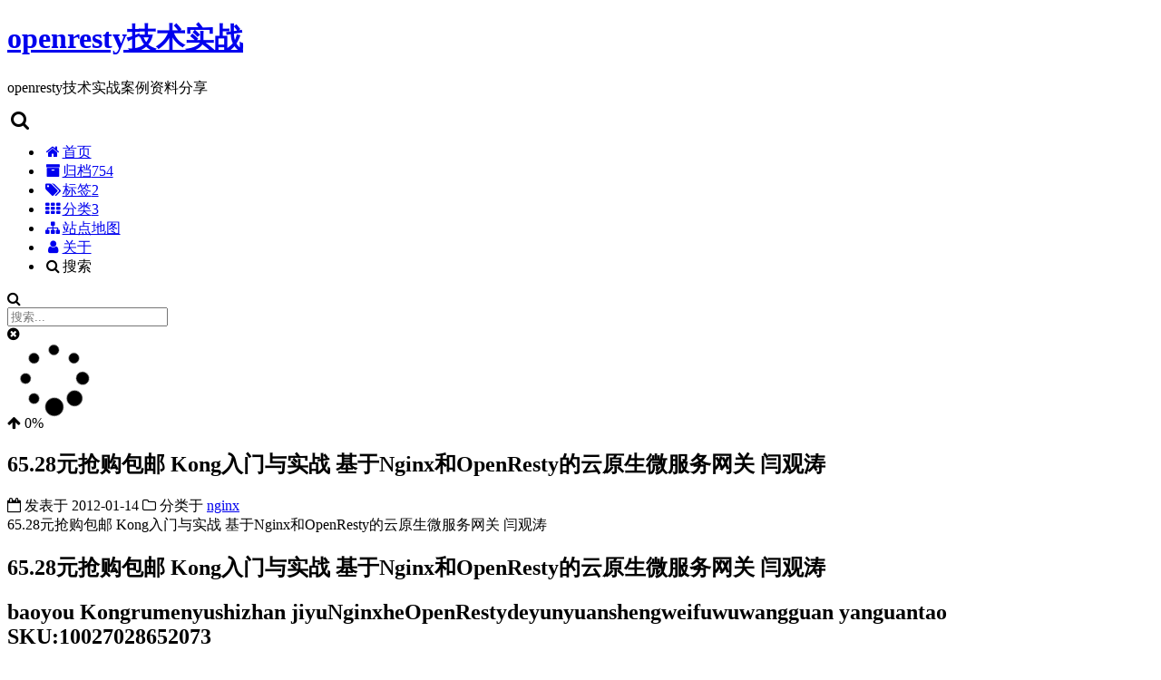

--- FILE ---
content_type: text/html; charset=utf-8
request_url: https://www.openresti.com/baoyourumenyushizhanjiyuhedeyunyuanshengweifuwuwangguanyanguantao.html
body_size: 9227
content:
<!DOCTYPE html>
<html lang="zh-CN">
<head>
  <meta charset="UTF-8">
<meta name="viewport" content="width=device-width, initial-scale=1, maximum-scale=2">
<meta name="theme-color" content="#222">
<meta name="generator" content="Hexo 6.0.0">
  <link rel="apple-touch-icon" sizes="180x180" href="/images/apple-touch-icon-next.png">
  <link rel="icon" type="image/png" sizes="32x32" href="/images/favicon-32x32-next.png">
  <link rel="icon" type="image/png" sizes="16x16" href="/images/favicon-16x16-next.png">
  <link rel="mask-icon" href="/images/favicon.ico" color="#222">

<link rel="stylesheet" href="/css/main.css">


<link rel="stylesheet" href="/lib/font-awesome/css/font-awesome.min.css">

<script id="hexo-configurations">
    var NexT = window.NexT || {};
    var CONFIG = {"hostname":"openresti.com","root":"/","scheme":"Mist","version":"7.8.0","exturl":false,"sidebar":{"position":"left","display":"post","padding":18,"offset":12,"onmobile":false},"copycode":{"enable":true,"show_result":true,"style":"flat"},"back2top":{"enable":true,"sidebar":false,"scrollpercent":true},"bookmark":{"enable":false,"color":"#222","save":"auto"},"fancybox":false,"mediumzoom":false,"lazyload":false,"pangu":false,"comments":{"style":"tabs","active":"valine","storage":true,"lazyload":false,"nav":{"valine":{"order":-1}}},"algolia":{"hits":{"per_page":10},"labels":{"input_placeholder":"Search for Posts","hits_empty":"We didn't find any results for the search: ${query}","hits_stats":"${hits} results found in ${time} ms"}},"localsearch":{"enable":true,"trigger":"auto","top_n_per_article":1,"unescape":false,"preload":false},"motion":{"enable":true,"async":false,"transition":{"post_block":"fadeIn","post_header":"slideDownIn","post_body":"slideDownIn","coll_header":"slideLeftIn","sidebar":"slideUpIn"}},"path":"search.xml"};
  </script>

  <meta name="description" content="65.28元抢购包邮 Kong入门与实战 基于Nginx和OpenResty的云原生微服务网关 闫观涛">
<meta property="og:type" content="article">
<meta property="og:title" content="65.28元抢购包邮 Kong入门与实战 基于Nginx和OpenResty的云原生微服务网关 闫观涛">
<meta property="og:url" content="https://openresti.com/baoyourumenyushizhanjiyuhedeyunyuanshengweifuwuwangguanyanguantao.html">
<meta property="og:site_name" content="openresty技术实战">
<meta property="og:description" content="65.28元抢购包邮 Kong入门与实战 基于Nginx和OpenResty的云原生微服务网关 闫观涛">
<meta property="og:locale" content="zh_CN">
<meta property="og:image" content="https://img14.360buyimg.com/n1/jfs/t1/156248/36/11774/238879/603c51a1Efb06d58c/75d8f3136b6842ac.jpg ">
<meta property="og:image" content="https://img14.360buyimg.com/n1/jfs/t1/156248/36/11774/238879/603c51a1Efb06d58c/75d8f3136b6842ac.jpg ">
<meta property="article:published_time" content="2012-01-14T21:27:03.000Z">
<meta property="article:modified_time" content="2012-01-14T21:27:03.000Z">
<meta property="article:author" content="vsyour">
<meta property="article:tag" content="openresty">
<meta name="twitter:card" content="summary">
<meta name="twitter:image" content="https://img14.360buyimg.com/n1/jfs/t1/156248/36/11774/238879/603c51a1Efb06d58c/75d8f3136b6842ac.jpg ">

<link rel="canonical" href="https://openresti.com/baoyourumenyushizhanjiyuhedeyunyuanshengweifuwuwangguanyanguantao.html">


<script id="page-configurations">
  // https://hexo.io/docs/variables.html
  CONFIG.page = {
    sidebar: "",
    isHome : false,
    isPost : true,
    lang   : 'zh-CN'
  };
</script>

  <title>65.28元抢购包邮 Kong入门与实战 基于Nginx和OpenResty的云原生微服务网关 闫观涛 | openresty技术实战</title>
  






  <noscript>
  <style>
  .use-motion .brand,
  .use-motion .menu-item,
  .sidebar-inner,
  .use-motion .post-block,
  .use-motion .pagination,
  .use-motion .comments,
  .use-motion .post-header,
  .use-motion .post-body,
  .use-motion .collection-header { opacity: initial; }

  .use-motion .site-title,
  .use-motion .site-subtitle {
    opacity: initial;
    top: initial;
  }

  .use-motion .logo-line-before i { left: initial; }
  .use-motion .logo-line-after i { right: initial; }
  </style>
</noscript>

<link rel="alternate" href="/atom.xml" title="openresty技术实战" type="application/atom+xml">
</head>

<body itemscope itemtype="http://schema.org/WebPage">
  <div class="container use-motion">
    <div class="headband"></div>

    <header class="header" itemscope itemtype="http://schema.org/WPHeader">
      <div class="header-inner"><div class="site-brand-container">
  <div class="site-nav-toggle">
    <div class="toggle" aria-label="切换导航栏">
      <span class="toggle-line toggle-line-first"></span>
      <span class="toggle-line toggle-line-middle"></span>
      <span class="toggle-line toggle-line-last"></span>
    </div>
  </div>

  <div class="site-meta">

    <a href="/" class="brand" rel="start">
      <span class="logo-line-before"><i></i></span>
      <h1 class="site-title">openresty技术实战</h1>
      <span class="logo-line-after"><i></i></span>
    </a>
      <p class="site-subtitle" itemprop="description">openresty技术实战案例资料分享</p>
  </div>

  <div class="site-nav-right">
    <div class="toggle popup-trigger">
        <i class="fa fa-search fa-fw fa-lg"></i>
    </div>
  </div>
</div>




<nav class="site-nav">
  <ul id="menu" class="menu">
        <li class="menu-item menu-item-home">

    <a href="/" rel="section"><i class="fa fa-fw fa-home"></i>首页</a>

  </li>
        <li class="menu-item menu-item-archives">

    <a href="/archives/" rel="section"><i class="fa fa-fw fa-archive"></i>归档<span class="badge">754</span></a>

  </li>
        <li class="menu-item menu-item-tags">

    <a href="/tags.html" rel="section"><i class="fa fa-fw fa-tags"></i>标签<span class="badge">2</span></a>

  </li>
        <li class="menu-item menu-item-categories">

    <a href="/categories.html" rel="section"><i class="fa fa-fw fa-th"></i>分类<span class="badge">3</span></a>

  </li>
        <li class="menu-item menu-item-sitemap">

    <a href="/sitemap.xml" rel="section"><i class="fa fa-fw fa-sitemap"></i>站点地图</a>

  </li>
        <li class="menu-item menu-item-about">

    <a href="/about.html" rel="section"><i class="fa fa-fw fa-user"></i>关于</a>

  </li>
      <li class="menu-item menu-item-search">
        <a role="button" class="popup-trigger"><i class="fa fa-search fa-fw"></i>搜索
        </a>
      </li>
  </ul>
</nav>



  <div class="search-pop-overlay">
    <div class="popup search-popup">
        <div class="search-header">
  <span class="search-icon">
    <i class="fa fa-search"></i>
  </span>
  <div class="search-input-container">
    <input autocomplete="off" autocapitalize="off"
           placeholder="搜索..." spellcheck="false"
           type="search" class="search-input">
  </div>
  <span class="popup-btn-close">
    <i class="fa fa-times-circle"></i>
  </span>
</div>
<div id="search-result">
  <div id="no-result">
    <i class="fa fa-spinner fa-pulse fa-5x fa-fw"></i>
  </div>
</div>

    </div>
  </div>

</div>
    </header>

    
  <div class="back-to-top">
    <i class="fa fa-arrow-up"></i>
    <span>0%</span>
  </div>
  <div class="reading-progress-bar"></div>


    <main class="main">
      <div class="main-inner">
        <div class="content-wrap">
          

          <div class="content post posts-expand">
            

    
  
  
  <article itemscope itemtype="http://schema.org/Article" class="post-block" lang="zh-CN">
    <link itemprop="mainEntityOfPage" href="https://openresti.com/baoyourumenyushizhanjiyuhedeyunyuanshengweifuwuwangguanyanguantao.html">

    <span hidden itemprop="author" itemscope itemtype="http://schema.org/Person">
      <meta itemprop="image" content="/images/avatar.gif">
      <meta itemprop="name" content="vsyour">
      <meta itemprop="description" content="openresty技术实战案例资料分享主要记载最近做的一些与openresty相关的试验.">
    </span>

    <span hidden itemprop="publisher" itemscope itemtype="http://schema.org/Organization">
      <meta itemprop="name" content="openresty技术实战">
    </span>
      <header class="post-header">
        <h1 class="post-title" itemprop="name headline">
          65.28元抢购包邮 Kong入门与实战 基于Nginx和OpenResty的云原生微服务网关 闫观涛
        </h1>

        <div class="post-meta">
            <span class="post-meta-item">
              <span class="post-meta-item-icon">
                <i class="fa fa-calendar-o"></i>
              </span>
              <span class="post-meta-item-text">发表于</span>

              <time title="创建时间：2012-01-14 21:27:03" itemprop="dateCreated datePublished" datetime="2012-01-14T21:27:03+00:00">2012-01-14</time>
            </span>
            <span class="post-meta-item">
              <span class="post-meta-item-icon">
                <i class="fa fa-folder-o"></i>
              </span>
              <span class="post-meta-item-text">分类于</span>
                <span itemprop="about" itemscope itemtype="http://schema.org/Thing">
                  <a href="/categories/nginx/" itemprop="url" rel="index"><span itemprop="name">nginx</span></a>
                </span>
            </span>

          
            <div class="post-description">65.28元抢购包邮 Kong入门与实战 基于Nginx和OpenResty的云原生微服务网关 闫观涛</div>

        </div>
      </header>

    
    
    
    <div class="post-body" itemprop="articleBody">

      
        <style>
        table,table tr th, table tr td { border:1px solid #0094ff; }
        table { width: 100%; min-height: 100%; line-height: 100%; text-align: center; border-collapse: collapse; padding:2px;}   
</style>


<h1>65.28元抢购包邮 Kong入门与实战 基于Nginx和OpenResty的云原生微服务网关 闫观涛</h1>
<h2>baoyou Kongrumenyushizhan jiyuNginxheOpenRestydeyunyuanshengweifuwuwangguan yanguantao <br />SKU:10027028652073</h2>
<ul>
<li>京东抢购时间: 2022-01-18T02:14:49Z</li>
<li>类别: nginx</li>
<li>标签: 包邮, 入门, 云, 原生, 微, 网关, 闫, 观涛, 蓝墨水图书专营店, nginx</li>
</ul>
<a href="https://production.link.vksec09.workers.dev/10027028652073" rel="nofollow" target="_blank"><img alt="包邮 Kong入门与实战 基于Nginx和OpenResty的云原生微服务网关 闫观涛" border="0" src="https://img14.360buyimg.com/n1/jfs/t1/156248/36/11774/238879/603c51a1Efb06d58c/75d8f3136b6842ac.jpg " /></a><br />

<p><span> <s>京东价 : ￥81.6</s> </span><br /><br><span> <b>专享价 : ￥65.28</b> </span><br /><br><a href='https://production.link.vksec09.workers.dev/10027028652073' target='_blank'><button class='w1-button w3-red w3-hover-blue'>下单  购买</button></a><br /><br><a href='https://production.link.vksec09.workers.dev/10027028652073' target='_blank'>蓝墨水图书专营店</a> <b>有售</b></p>
<ul>
    <li><h2><a href='#qiang'>抢购包邮 Kong入门与实战 基于Nginx和OpenResty的云原生微服务网关 闫观涛</a></h2></li>
    <li><h2><a href='#shangjia'>商家信息</a></h2></li>
    <li><h2><a href='#duibi'>商家对比</a></h2></li>
    <li><h2><a href='#duibi'>下单购买包邮 Kong入门与实战 基于Nginx和OpenResty的云原生微服务网关 闫观涛</a></h2></li>
</ul>
<div id="shangjia"></div>



<p>包邮 Kong入门与实战 基于Nginx和OpenResty的云原生微服务网关 闫观涛<br><a href='https://production.link.vksec09.workers.dev/10027028652073' target='_blank'><button class='w1-button w3-red w3-hover-blue'>下单  购买</button></a><br /><br><strong>【会员专享 · 京东保障】</strong><br><br /><br><a href="https://production.link.vksec09.workers.dev/10027028652073" rel="nofollow" target="_blank"><img alt="包邮 Kong入门与实战 基于Nginx和OpenResty的云原生微服务网关 闫观涛" border="0" src="https://img14.360buyimg.com/n1/jfs/t1/156248/36/11774/238879/603c51a1Efb06d58c/75d8f3136b6842ac.jpg " /></a><br /></p>
<p>包邮 Kong入门与实战 基于Nginx和OpenResty的云原生微服务网关 闫观涛 <br /></p>
<div id="qiang" ></div>
京东抢购地址：<a href='https://production.link.vksec09.workers.dev/10027028652073' target='_blank'><button class='w1-button w3-red w3-hover-blue'>抢购包邮 Kong入门与实战 基于Nginx和OpenResty的云原生微服务网关 闫观涛</button></a><br />


<div id="duibi"></div>

<p><a href='https://production.link.vksec09.workers.dev/10027028652073' target='_blank'><button class='w1-button w3-red w3-hover-blue'>下单  购买</button></a><br /></p>
<h3>与《包邮 Kong入门与实战 基于Nginx和OpenResty的云原生微服务网关 闫观涛》同类商品的售价:</h3>
<table border="1" cellspacing="0" cellpadding="0">
    <tr><th>店铺</th><th>同类商品价格</th><th>相似商品推荐</th></tr>
    <tr><td><a href='https://union-click.jd.com/jdc?e=&p=[base64]' target='_blank'>清华大学出版社</a></td><td>51.04元</td><td><a href='https://union-click.jd.com/jdc?e=&p=[base64]' target='_blank'>Java从入门到精通（第6版）（软件开发视频大讲堂）</a></td></tr>
<tr><td><a href='https://union-click.jd.com/jdc?e=&p=[base64]' target='_blank'>电子工业出版社</a></td><td>85.76元</td><td><a href='https://union-click.jd.com/jdc?e=&p=[base64]' target='_blank'>C++ Primer（中文版 第5版）(博文视点出品)</a></td></tr>
<tr><td><a href='https://union-click.jd.com/jdc?e=&p=[base64]' target='_blank'>人民邮电出版社</a></td><td>86.4元</td><td><a href='https://union-click.jd.com/jdc?e=&p=[base64]' target='_blank'>C Primer Plus 第6版 中文版(异步图书出品)</a></td></tr>
<tr><td><a href='https://union-click.jd.com/jdc?e=&p=[base64]' target='_blank'>人民邮电出版社</a></td><td>103.2元</td><td><a href='https://union-click.jd.com/jdc?e=&p=[base64]' target='_blank'>JavaScript高级程序设计 第4版(图灵出品）</a></td></tr>
<tr><td><a href='https://union-click.jd.com/jdc?e=&p=[base64]' target='_blank'>华中科技大学出版社</a></td><td>59.44元</td><td><a href='https://union-click.jd.com/jdc?e=&p=[base64]' target='_blank'>STL源码剖析</a></td></tr>
<tr><td><a href='https://union-click.jd.com/jdc?e=&p=[base64]' target='_blank'>智博尚书京东自营旗舰店</a></td><td>55.84元</td><td><a href='https://union-click.jd.com/jdc?e=&p=[base64]' target='_blank'>Python青少年趣味编程 少儿编程 儿童编程（彩印+微课视频讲解）</a></td></tr>
<tr><td><a href='https://union-click.jd.com/jdc?e=&p=[base64]' target='_blank'>机械工业出版社自营官方旗舰店</a></td><td>95.2元</td><td><a href='https://union-click.jd.com/jdc?e=&p=[base64]' target='_blank'>利用Python进行数据分析（原书第2版） </a></td></tr>
<tr><td><a href='https://union-click.jd.com/jdc?e=&p=[base64]' target='_blank'>人民邮电出版社</a></td><td>87.84元</td><td><a href='https://union-click.jd.com/jdc?e=&p=[base64]' target='_blank'>Python编程 从入门到实践 第2版（图灵出品）</a></td></tr>
<tr><td><a href='https://union-click.jd.com/jdc?e=&p=[base64]' target='_blank'>人民邮电出版社</a></td><td>111.84元</td><td><a href='https://union-click.jd.com/jdc?e=&p=[base64]' target='_blank'>Go语言设计与实现（全彩印刷，图解Go底层原理，深度剖析Go源码） </a></td></tr>
<tr><td><a href='https://union-click.jd.com/jdc?e=&p=[base64]' target='_blank'>明日科技京东自营旗舰店</a></td><td>57.6元</td><td><a href='https://union-click.jd.com/jdc?e=&p=[base64]' target='_blank'>零基础学Python（Python3.9全彩版）（编程入门 项目实践 同步视频）</a></td></tr>
<tr><td><a href='https://union-click.jd.com/jdc?e=&p=[base64]' target='_blank'>墨马图书旗舰店</a></td><td>26.24元</td><td><a href='https://union-click.jd.com/jdc?e=&p=[base64]' target='_blank'>Python从入门到精通 清华大学出版社 Python零基础自学书籍 python编程从入门到实践</a></td></tr>
<tr><td><a href='https://union-click.jd.com/jdc?e=&p=[base64]' target='_blank'>人民邮电出版社</a></td><td>87.2元</td><td><a href='https://union-click.jd.com/jdc?e=&p=[base64]' target='_blank'>计算之魂 （《数学之美》《浪潮之巅》等畅销书作者吴军博士新作） </a></td></tr>
<tr><td><a href='https://union-click.jd.com/jdc?e=&p=[base64]' target='_blank'>机械工业出版社自营官方旗舰店</a></td><td>175.2元</td><td><a href='https://union-click.jd.com/jdc?e=&p=[base64]' target='_blank'>Python学习手册（套装上下册）（原书第5版）</a></td></tr>
<tr><td><a href='https://union-click.jd.com/jdc?e=&p=[base64]' target='_blank'>人民邮电出版社</a></td><td>103.84元</td><td><a href='https://union-click.jd.com/jdc?e=&p=[base64]' target='_blank'>算法(第4版)(图灵出品)</a></td></tr>
<tr><td><a href='https://union-click.jd.com/jdc?e=&p=[base64]' target='_blank'>明日科技京东自营旗舰店</a></td><td>50.4元</td><td><a href='https://union-click.jd.com/jdc?e=&p=[base64]' target='_blank'>零基础学C语言（全彩版）基础入门、实例进阶、实战练习，赠视频、源码、必刷题、电子魔卡</a></td></tr>
<tr><td><a href='https://union-click.jd.com/jdc?e=&p=[base64]' target='_blank'>机械工业出版社自营官方旗舰店</a></td><td>102.4元</td><td><a href='https://union-click.jd.com/jdc?e=&p=[base64]' target='_blank'>算法导论（原书第3版）/计算机科学丛书</a></td></tr>
<tr><td><a href='https://union-click.jd.com/jdc?e=&p=[base64]' target='_blank'>凤凰新华书店旗舰店</a></td><td>43.2元</td><td><a href='https://union-click.jd.com/jdc?e=&p=[base64]' target='_blank'>新版包邮】 C Primer Plus 第6版 中文版 C语言入门教程 c语言编程与程序设计</a></td></tr>
<tr><td><a href='https://union-click.jd.com/jdc?e=&p=[base64]' target='_blank'>机械工业出版社自营官方旗舰店</a></td><td>103.2元</td><td><a href='https://union-click.jd.com/jdc?e=&p=[base64]' target='_blank'>深入理解Java虚拟机：JVM高级特性与最佳实践（第3版）</a></td></tr>
<tr><td><a href='https://union-click.jd.com/jdc?e=&p=[base64]' target='_blank'>电子工业出版社</a></td><td>87.04元</td><td><a href='https://union-click.jd.com/jdc?e=&p=[base64]' target='_blank'>代码随想录——跟着Carl学算法(博文视点出品)</a></td></tr>
<tr><td><a href='https://union-click.jd.com/jdc?e=&p=[base64]' target='_blank'>人民邮电出版社</a></td><td>94.4元</td><td><a href='https://union-click.jd.com/jdc?e=&p=[base64]' target='_blank'>C++ Primer Plus 第6版 中文版(异步图书出品)</a></td></tr>
</table><br />

<h1>包邮 Kong入门与实战 基于Nginx和OpenResty的云原生微服务网关 闫观涛</h1><br />

<p>标签: 包邮, 入门, 云, 原生, 微, 网关, 闫, 观涛, 蓝墨水图书专营店, nginx</p>

    </div>

    
    
    
      
  <div class="popular-posts-header">相关文章</div>
  <ul class="popular-posts">
    <li class="popular-posts-item">
      <div class="popular-posts-title"><a href="/gaobingfahexinbiancheng.html" rel="bookmark">95.2元抢购Spring Cloud、Nginx高并发核心编程</a></div>
    </li>
    <li class="popular-posts-item">
      <div class="popular-posts-title"><a href="/kaifashizhan.html" rel="bookmark">56.4元抢购Nginx Lua开发实战</a></div>
    </li>
    <li class="popular-posts-item">
      <div class="popular-posts-title"><a href="/shizhanjiyuyuyandepeizhikaifayujiagouxiangjie.html" rel="bookmark">51.82元抢购Nginx实战：基于Lua语言的配置、开发与架构详解</a></div>
    </li>
    <li class="popular-posts-item">
      <div class="popular-posts-title"><a href="/gaoxingnengfuwuqixiangjie.html" rel="bookmark">36.32元抢购Nginx高性能Web服务器详解</a></div>
    </li>
    <li class="popular-posts-item">
      <div class="popular-posts-title"><a href="/jingtongdiban.html" rel="bookmark">35.39元抢购精通Nginx(第2版)</a></div>
    </li>
  </ul>

        

<div>
<ul class="post-copyright">
  <li class="post-copyright-author">
    <strong>本文作者： </strong>vsyour
  </li>
  <li class="post-copyright-link">
    <strong>本文链接：</strong>
    <a href="https://openresti.com/baoyourumenyushizhanjiyuhedeyunyuanshengweifuwuwangguanyanguantao.html" title="65.28元抢购包邮 Kong入门与实战 基于Nginx和OpenResty的云原生微服务网关 闫观涛">https://openresti.com/baoyourumenyushizhanjiyuhedeyunyuanshengweifuwuwangguanyanguantao.html</a>
  </li>
  <li class="post-copyright-license">
    <strong>版权声明： </strong>本博客所有文章除特别声明外，均采用 <a href="https://creativecommons.org/licenses/by-nc-sa/4.0/ZH-CN" rel="noopener" target="_blank"><i class="fa fa-fw fa-creative-commons"></i>BY-NC-SA</a> 许可协议。转载请注明出处！
  </li>
</ul>
</div>

        

  <div class="followme">
    <p>欢迎关注我的其它发布渠道</p>

    <div class="social-list">

        <div class="social-item">
          <a target="_blank" class="social-link" href="/atom.xml">
            <span class="icon">
              <i class="fa fa-rss"></i>
            </span>

            <span class="label">RSS</span>
          </a>
        </div>
    </div>
  </div>


      <footer class="post-footer">
          <div class="post-tags">
              <a href="/tags/openresty/" rel="tag"># openresty</a>
          </div>

        


        
    <div class="post-nav">
      <div class="post-nav-item">
    <a href="/rumenyushizhanjiyuhedeyunyuanshengweifuwuwangguankaifajiagouweifuwufenbushixitong.html" rel="prev" title="65.44元抢购Kong入门与实战 基于Nginx和OpenResty的云原生微服务网关 开发架构微服务分布式系统">
      <i class="fa fa-chevron-left"></i> 65.44元抢购Kong入门与实战 基于Nginx和OpenResty的云原生微服务网关 开发架构微服务分布式系统
    </a></div>
      <div class="post-nav-item">
    <a href="/jingtongzhengbanshuji.html" rel="next" title="25.92元抢购精通Nginx 【正版书籍】">
      25.92元抢购精通Nginx 【正版书籍】 <i class="fa fa-chevron-right"></i>
    </a></div>
    </div>
      </footer>
    
  </article>
  
  
  



          </div>
          

<script>
  window.addEventListener('tabs:register', () => {
    let { activeClass } = CONFIG.comments;
    if (CONFIG.comments.storage) {
      activeClass = localStorage.getItem('comments_active') || activeClass;
    }
    if (activeClass) {
      let activeTab = document.querySelector(`a[href="#comment-${activeClass}"]`);
      if (activeTab) {
        activeTab.click();
      }
    }
  });
  if (CONFIG.comments.storage) {
    window.addEventListener('tabs:click', event => {
      if (!event.target.matches('.tabs-comment .tab-content .tab-pane')) return;
      let commentClass = event.target.classList[1];
      localStorage.setItem('comments_active', commentClass);
    });
  }
</script>

        </div>
          
  
  <div class="toggle sidebar-toggle">
    <span class="toggle-line toggle-line-first"></span>
    <span class="toggle-line toggle-line-middle"></span>
    <span class="toggle-line toggle-line-last"></span>
  </div>

  <aside class="sidebar">
    <div class="sidebar-inner">

      <ul class="sidebar-nav motion-element">
        <li class="sidebar-nav-toc">
          文章目录
        </li>
        <li class="sidebar-nav-overview">
          站点概览
        </li>
      </ul>

      <!--noindex-->
      <div class="post-toc-wrap sidebar-panel">
      </div>
      <!--/noindex-->

      <div class="site-overview-wrap sidebar-panel">
        <div class="site-author motion-element" itemprop="author" itemscope itemtype="http://schema.org/Person">
    <img class="site-author-image" itemprop="image" alt="vsyour"
      src="/images/avatar.gif">
  <p class="site-author-name" itemprop="name">vsyour</p>
  <div class="site-description" itemprop="description">openresty技术实战案例资料分享主要记载最近做的一些与openresty相关的试验.</div>
</div>
<div class="site-state-wrap motion-element">
  <nav class="site-state">
      <div class="site-state-item site-state-posts">
          <a href="/archives/">
        
          <span class="site-state-item-count">754</span>
          <span class="site-state-item-name">日志</span>
        </a>
      </div>
      <div class="site-state-item site-state-categories">
            <a href="/categories.html">
          
        <span class="site-state-item-count">3</span>
        <span class="site-state-item-name">分类</span></a>
      </div>
      <div class="site-state-item site-state-tags">
            <a href="/tags.html">
          
        <span class="site-state-item-count">2</span>
        <span class="site-state-item-name">标签</span></a>
      </div>
  </nav>
</div>
  <div class="links-of-author motion-element">
      <span class="links-of-author-item">
        <a href="https://github.com/openresti" title="GitHub → https:&#x2F;&#x2F;github.com&#x2F;openresti" rel="noopener" target="_blank"><i class="fa fa-fw fa-github"></i>GitHub</a>
      </span>
      <span class="links-of-author-item">
        <a href="mailto:admin@openresti.com" title="E-Mail → mailto:admin@openresti.com"><i class="fa fa-fw fa-envelope"></i>E-Mail</a>
      </span>
  </div>
  <div class="cc-license motion-element" itemprop="license">
    <a href="https://creativecommons.org/licenses/by-nc-sa/4.0/ZH-CN" class="cc-opacity" rel="noopener" target="_blank"><img src="/images/cc-by-nc-sa.svg" alt="Creative Commons"></a>
  </div>


  <div class="links-of-blogroll motion-element">
    <div class="links-of-blogroll-title">
      <i class="fa fa-fw fa-link"></i>
      友情链接
    </div>
    <ul class="links-of-blogroll-list">
        <li class="links-of-blogroll-item">
          <a href="https://openresti.com/" title="https:&#x2F;&#x2F;openresti.com">openresti</a>
        </li>
        <li class="links-of-blogroll-item">
          <a href="https://moonbingbing.gitbooks.io/openresty-best-practices/content/" title="https:&#x2F;&#x2F;moonbingbing.gitbooks.io&#x2F;openresty-best-practices&#x2F;content&#x2F;" rel="noopener" target="_blank">OpenResty 最佳实践</a>
        </li>
        <li class="links-of-blogroll-item">
          <a href="https://www.php.cn/course/list/42.html" title="https:&#x2F;&#x2F;www.php.cn&#x2F;course&#x2F;list&#x2F;42.html" rel="noopener" target="_blank">Lua 学习视频</a>
        </li>
    </ul>
  </div>

      </div>

    </div>
  </aside>
  <div id="sidebar-dimmer"></div>


      </div>
    </main>

    <footer class="footer">
      <div class="footer-inner">
        

        
  <div class="beian"><a href="http://www.beian.miit.gov.cn/" rel="noopener" target="_blank"><a target="_blank" rel="noopener" href="https://beian.miit.gov.cn/">粤ICP备14051643号</a> </a>
  </div>

<div class="copyright">
  
  &copy; 2016 – 
  <span itemprop="copyrightYear">2022</span>
  <span class="with-love">
    <i class="fa fa-heart"></i>
  </span>
  <span class="author" itemprop="copyrightHolder"><a href="https://openresti.com/">openresti</a></span>
</div>

        








      </div>
    </footer>
  </div>

  
  <script src="/lib/anime.min.js"></script>
  <script src="/lib/velocity/velocity.min.js"></script>
  <script src="/lib/velocity/velocity.ui.min.js"></script>

<script src="/js/utils.js"></script>

<script src="/js/motion.js"></script>


<script src="/js/schemes/muse.js"></script>


<script src="/js/next-boot.js"></script>




  




  
<script src="/js/local-search.js"></script>













  

  

</body>
</html>


--- FILE ---
content_type: image/svg+xml
request_url: https://www.openresti.com/images/cc-by-nc-sa.svg
body_size: 3896
content:
<?xml version="1.0" encoding="UTF-8" standalone="no"?>
<!-- Created with Inkscape (http://www.inkscape.org/) -->
<svg
   xmlns:dc="http://purl.org/dc/elements/1.1/"
   xmlns:cc="http://web.resource.org/cc/"
   xmlns:rdf="http://www.w3.org/1999/02/22-rdf-syntax-ns#"
   xmlns:svg="http://www.w3.org/2000/svg"
   xmlns="http://www.w3.org/2000/svg"
   xmlns:sodipodi="http://sodipodi.sourceforge.net/DTD/sodipodi-0.dtd"
   xmlns:inkscape="http://www.inkscape.org/namespaces/inkscape"
   width="80"
   height="15"
   id="svg2279"
   sodipodi:version="0.32"
   inkscape:version="0.45+devel"
   version="1.0"
   sodipodi:docname="by-nc-sa.svg"
   inkscape:output_extension="org.inkscape.output.svg.inkscape">
  <defs
     id="defs2281">
    <clipPath
       clipPathUnits="userSpaceOnUse"
       id="clipPath3442">
      <rect
         style="fill:#000000;fill-opacity:1;stroke:none;stroke-width:0.92243534;stroke-miterlimit:4;stroke-dasharray:none;stroke-opacity:1"
         id="rect3444"
         width="20.614058"
         height="12.483703"
         x="171.99832"
         y="239.1203" />
    </clipPath>
  </defs>
  <sodipodi:namedview
     id="base"
     pagecolor="#ffffff"
     bordercolor="#999999"
     borderopacity="1"
     gridtolerance="10000"
     guidetolerance="10"
     objecttolerance="10"
     inkscape:pageopacity="0.0"
     inkscape:pageshadow="2"
     inkscape:zoom="10.5125"
     inkscape:cx="40"
     inkscape:cy="7.5"
     inkscape:document-units="px"
     inkscape:current-layer="layer1"
     width="80px"
     height="15px"
     showborder="true"
     inkscape:showpageshadow="false"
     inkscape:window-width="935"
     inkscape:window-height="624"
     inkscape:window-x="50"
     inkscape:window-y="160" />
  <metadata
     id="metadata2284">
    <rdf:RDF>
      <cc:Work
         rdf:about="">
        <dc:format>image/svg+xml</dc:format>
        <dc:type
           rdf:resource="http://purl.org/dc/dcmitype/StillImage" />
      </cc:Work>
    </rdf:RDF>
  </metadata>
  <g
     inkscape:label="Layer 1"
     inkscape:groupmode="layer"
     id="layer1">
    <g
       id="BY-NC-SA"
       transform="matrix(0.9875019,0,0,0.9333518,-323.90064,-331.6114)">
      <g
         transform="translate(158,118)"
         id="g3729">
        <rect
           y="237.86218"
           x="170.5"
           height="15"
           width="80"
           id="rect3731"
           style="fill:#ffffff;fill-opacity:1;stroke:#000000;stroke-width:1.04161763;stroke-miterlimit:4;stroke-dasharray:none;stroke-opacity:1" />
        <rect
           style="fill:#000000;fill-opacity:1;stroke:none;stroke-width:0.92243534;stroke-miterlimit:4;stroke-dasharray:none;stroke-opacity:1"
           id="rect3733"
           width="77"
           height="12"
           x="172"
           y="239.36218" />
        <path
           sodipodi:nodetypes="cccscc"
           id="path3735"
           d="M 171.99996,239.37505 L 171.99996,251.37505 L 192.33474,251.37505 C 193.64339,249.62474 194.52652,247.59057 194.52652,245.37505 C 194.52652,243.17431 193.65859,241.1179 192.36599,239.37505 L 171.99996,239.37505 z"
           style="fill:#abb1aa;fill-opacity:1;stroke:none;stroke-width:1;stroke-miterlimit:4;stroke-dasharray:none;stroke-opacity:0.46913578" />
        <g
           clip-path="url(#clipPath3442)"
           transform="matrix(0.9612533,0,0,0.9612533,6.8341566,9.5069994)"
           id="g3737">
          <path
             style="opacity:1;fill:#ffffff"
             d="M 190.06417,245.36206 C 190.06667,249.25405 186.91326,252.41072 183.02153,252.41323 C 179.12979,252.41572 175.97262,249.26256 175.97036,245.3706 C 175.97036,245.36783 175.97036,245.36507 175.97036,245.36206 C 175.9681,241.47007 179.12126,238.3134 183.013,238.31113 C 186.90524,238.30864 190.06191,241.46181 190.06417,245.3538 C 190.06417,245.35628 190.06417,245.35929 190.06417,245.36206 z"
             rx="22.939548"
             type="arc"
             cy="264.3577"
             ry="22.939548"
             cx="296.35416"
             id="path3739" />
          <path
             style="opacity:1"
             id="path3741"
             d="M 188.74576,239.62226 C 190.30843,241.18492 191.08988,243.09869 191.08988,245.36206 C 191.08988,247.62592 190.32197,249.51913 188.78615,251.04165 C 187.15627,252.64521 185.22995,253.44672 183.00722,253.44672 C 180.81132,253.44672 178.91837,252.65172 177.32887,251.06174 C 175.73912,249.47198 174.94436,247.57226 174.94436,245.36206 C 174.94436,243.15235 175.73912,241.23908 177.32887,239.62226 C 178.87799,238.0591 180.77094,237.27764 183.00722,237.27764 C 185.2706,237.27764 187.18312,238.05909 188.74576,239.62226 z M 178.38093,240.67355 C 177.05978,242.008 176.39945,243.57116 176.39945,245.36429 C 176.39945,247.15694 177.05326,248.70682 178.36062,250.01393 C 179.66822,251.32153 181.22487,251.97509 183.03105,251.97509 C 184.83724,251.97509 186.40716,251.31502 187.74161,249.99412 C 189.0086,248.76725 189.64234,247.22467 189.64234,245.36429 C 189.64234,243.51799 188.99831,241.95084 187.71101,240.66354 C 186.42396,239.37649 184.86406,238.7327 183.03105,238.7327 C 181.19804,238.73271 179.64767,239.37975 178.38093,240.67355 z M 181.85761,244.57559 C 181.65573,244.13545 181.35354,243.91525 180.95051,243.91525 C 180.23802,243.91525 179.8819,244.39501 179.8819,245.35404 C 179.8819,246.31328 180.23802,246.79255 180.95051,246.79255 C 181.421,246.79255 181.75705,246.55908 181.95869,246.09111 L 182.94629,246.61701 C 182.47555,247.45339 181.76934,247.87168 180.82763,247.87168 C 180.10136,247.87168 179.51953,247.64899 179.08265,247.20409 C 178.64502,246.7587 178.42684,246.14477 178.42684,245.36206 C 178.42684,244.59313 178.65204,243.98271 179.10271,243.53056 C 179.55338,243.07838 180.11463,242.8524 180.7875,242.8524 C 181.78288,242.8524 182.49561,243.24465 182.92647,244.02835 L 181.85761,244.57559 z M 186.50398,244.57559 C 186.30184,244.13545 186.00567,243.91525 185.61517,243.91525 C 184.88839,243.91525 184.52474,244.39501 184.52474,245.35404 C 184.52474,246.31328 184.88839,246.79255 185.61517,246.79255 C 186.08642,246.79255 186.41644,246.55908 186.6048,246.09111 L 187.61447,246.61701 C 187.14448,247.45339 186.43926,247.87168 185.49931,247.87168 C 184.77403,247.87168 184.19346,247.64899 183.75683,247.20409 C 183.32096,246.7587 183.10254,246.14477 183.10254,245.36206 C 183.10254,244.59313 183.32422,243.98271 183.76737,243.53056 C 184.21026,243.07838 184.77404,242.8524 185.4592,242.8524 C 186.45282,242.8524 187.16455,243.24465 187.5939,244.02835 L 186.50398,244.57559 z" />
        </g>
      </g>
      <path
         id="text3743"
         d="M 357.4197,362.68502 C 357.66518,362.68502 357.85131,362.63144 357.9781,362.52427 C 358.10488,362.41711 358.16827,362.25904 358.16828,362.05005 C 358.16827,361.84377 358.10488,361.68704 357.9781,361.57986 C 357.85131,361.47002 357.66518,361.4151 357.4197,361.4151 L 356.55784,361.4151 L 356.55784,362.68502 L 357.4197,362.68502 M 357.4723,365.30926 C 357.78522,365.30926 358.0199,365.24363 358.17637,365.11235 C 358.33552,364.98107 358.4151,364.78281 358.4151,364.51758 C 358.4151,364.2577 358.33686,364.06346 358.18041,363.93485 C 358.02396,363.80358 357.78792,363.73793 357.4723,363.73793 L 356.55784,363.73793 L 356.55784,365.30926 L 357.4723,365.30926 M 358.92089,363.15119 C 359.25538,363.24765 359.51434,363.42581 359.69779,363.68569 C 359.88121,363.94557 359.97293,364.26439 359.97294,364.64215 C 359.97293,365.22086 359.776,365.6522 359.38217,365.93619 C 358.98833,366.22019 358.38947,366.36218 357.5856,366.36218 L 355.00001,366.36218 L 355.00001,360.36218 L 357.33878,360.36218 C 358.17771,360.36218 358.78466,360.48811 359.15962,360.73994 C 359.53727,360.99179 359.7261,361.39501 359.7261,361.94959 C 359.7261,362.24162 359.65732,362.49078 359.51975,362.69708 C 359.38217,362.9007 359.18255,363.05207 358.92089,363.15119 M 359.83746,360.36218 L 361.54096,360.36218 L 362.91671,362.50016 L 364.29245,360.36218 L 366,360.36218 L 363.69764,363.83438 L 363.69764,366.36218 L 362.13982,366.36218 L 362.13982,363.83438 L 359.83746,360.36218 M 365.15837,363.40839 L 367.69946,363.40839 L 367.69946,364.57785 L 365.15837,364.57785 L 365.15837,363.40839 M 368.9174,360.36218 L 370.65732,360.36218 L 372.85447,364.47738 L 372.85447,360.36218 L 374.33138,360.36218 L 374.33138,366.36218 L 372.59146,366.36218 L 370.3943,362.24698 L 370.3943,366.36218 L 368.9174,366.36218 L 368.9174,360.36218 M 380.65173,366.03264 C 380.36579,366.17999 380.0677,366.29118 379.75749,366.3662 C 379.44727,366.44122 379.12357,366.47872 378.78638,366.47872 C 377.78019,366.47872 376.98307,366.20009 376.395,365.64282 C 375.80693,365.08288 375.5129,364.32468 375.5129,363.36821 C 375.5129,362.40907 375.80693,361.65087 376.395,361.0936 C 376.98307,360.53366 377.78019,360.25368 378.78638,360.25367 C 379.12357,360.25368 379.44727,360.29119 379.75749,360.3662 C 380.0677,360.44122 380.36579,360.55241 380.65173,360.69976 L 380.65173,361.94156 C 380.36309,361.74597 380.0785,361.60265 379.79796,361.51155 C 379.5174,361.42046 379.22203,361.37492 378.91181,361.37491 C 378.35611,361.37492 377.91911,361.55174 377.6008,361.90538 C 377.28249,362.25904 377.12333,362.74665 377.12333,363.36821 C 377.12333,363.9871 377.28249,364.47337 377.6008,364.82702 C 377.91911,365.18067 378.35611,365.35749 378.91181,365.35749 C 379.22203,365.35749 379.5174,365.31195 379.79796,365.22086 C 380.0785,365.12976 380.36309,364.98643 380.65173,364.79085 L 380.65173,366.03264 M 381.82921,363.40839 L 384.3703,363.40839 L 384.3703,364.57785 L 381.82921,364.57785 L 381.82921,363.40839 M 389.79236,360.55107 L 389.79236,361.82099 C 389.46056,361.67364 389.13686,361.56245 388.82125,361.48743 C 388.50563,361.41242 388.20756,361.37492 387.92701,361.37491 C 387.55475,361.37492 387.2796,361.42581 387.10156,361.52762 C 386.92352,361.62943 386.8345,361.7875 386.83451,362.00183 C 386.8345,362.16259 386.89385,362.28851 387.01255,362.3796 C 387.13393,362.46801 387.35244,362.54437 387.66804,362.60866 L 388.33165,362.74129 C 389.00333,362.87525 389.4808,363.07886 389.76405,363.35214 C 390.04728,363.62541 390.1889,364.01389 390.18891,364.51758 C 390.1889,365.17933 389.99063,365.67229 389.5941,365.99647 C 389.20025,366.31797 388.59735,366.47872 387.78539,366.47872 C 387.40234,366.47872 387.01794,366.44255 386.63219,366.37022 C 386.24644,366.29788 385.86069,366.19072 385.47494,366.04871 L 385.47494,364.74262 C 385.86069,364.94624 386.23295,365.10029 386.59173,365.20478 C 386.9532,365.30658 387.30118,365.35749 387.63567,365.35749 C 387.97556,365.35749 388.23588,365.30123 388.41662,365.18871 C 388.59735,365.07618 388.68771,364.91543 388.68772,364.70646 C 388.68771,364.51891 388.62567,364.37424 388.50159,364.27242 C 388.38019,364.17062 388.13607,364.07954 387.76921,363.99915 L 387.1663,363.86653 C 386.56205,363.73793 386.11965,363.53298 385.83911,363.25167 C 385.56127,362.97035 385.42234,362.59125 385.42234,362.11435 C 385.42234,361.51691 385.61656,361.05743 386.00501,360.73592 C 386.39346,360.41443 386.95185,360.25368 387.68019,360.25367 C 388.01198,360.25368 388.35322,360.27914 388.70391,360.33003 C 389.05459,360.37826 389.4174,360.45194 389.79236,360.55107 M 395.22657,365.26908 L 392.79069,365.26908 L 392.40629,366.36218 L 390.84037,366.36218 L 393.07798,360.36218 L 394.93524,360.36218 L 397.17286,366.36218 L 395.60693,366.36218 L 395.22657,365.26908 M 393.17914,364.15588 L 394.83409,364.15588 L 394.00863,361.76875 L 393.17914,364.15588"
         style="font-size:8.25858784px;font-style:normal;font-weight:bold;fill:#ffffff;fill-opacity:1;stroke:none;stroke-width:1px;stroke-linecap:butt;stroke-linejoin:miter;stroke-opacity:1;font-family:'Bitstream Vera Sans'" />
    </g>
  </g>
</svg>
